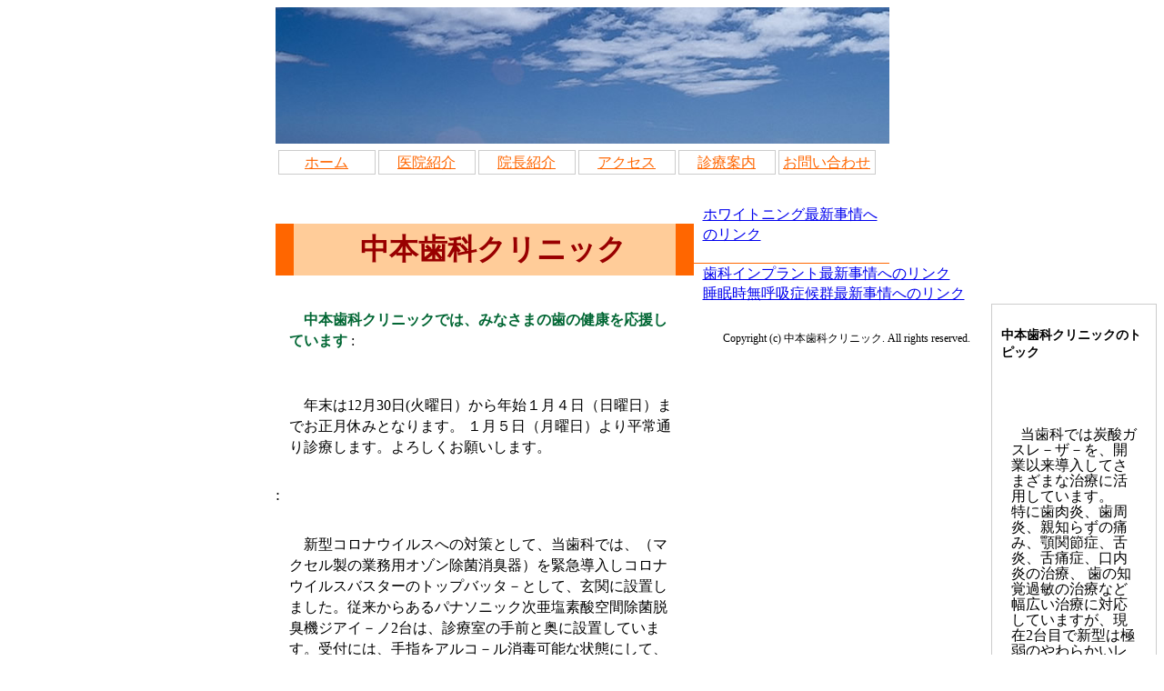

--- FILE ---
content_type: text/html
request_url: http://nakamoto-sika.com/
body_size: 4935
content:
<!DOCTYPE HTML PUBLIC "-//W3C//DTD HTML 4.01//EN"
	"http://www.w3.org/TR/html4/strict.dtd"

<html lang="ja">
<head>

<meta http-equiv="Content-Type" content="text/html; charset=shift_jis">
<meta http-equiv="Content-Style-Type" content="text/css">

<meta name="description" content="広島市歯科 広島市佐伯区歯科 広島市西区歯科 広島市安佐南歯科 歯科医院 歯医者 中本歯科">
<meta name="keywords" content="3MIX法　顎関節症 炭酸ガスレ－ザ－治療  訪問歯科診療 ホワイトニング">

<title>広島市佐伯区五月が丘にある中本歯科クリニック</title>

<link rel="stylesheet" type="text/css" href="style.css" media="all">

</head>
<body>

<div class="main">

<div class="graph">
<img src="/flower/images/001.jpg" width="675" height="150" alt="　">
</div>

<div class="header">
<ul id="navbar">
<li class="menu">
<a href="index.htm" title="ホーム">ホーム</a></li>
<li class="menu">
<a href="profile.htm" title="医院紹介">医院紹介</a></li>
<li class="menu">
<a href="staff.htm" title="院長紹介">院長紹介</a></li>
<li class="menu">
<a href="access.htm" title="アクセス">アクセス</a></li>
<li class="menu">
<a href="treat.htm" title="診療案内">診療案内</a></li>
<li class="menu">
<a href="contact.htm" title="お問い合わせ">お問い合わせ</a></li>
<ul>
</div>

<div class="contents">

<div class="text">
<h1>中本歯科クリニック</h1>
<font size="4">
<p><strong>中本歯科クリニックでは、みなさまの歯の健康を応援しています</strong>
:
<p>年末は12月30日(火曜日）から年始１月４日（日曜日）までお正月休みとなります。
１月５日（月曜日）より平常通り診療します。よろしくお願いします。</p>
:
<p>新型コロナウイルスへの対策として、当歯科では、（マクセル製の業務用オゾン除菌消臭器）を緊急導入しコロナウイルスバスターのトップバッタ－として、玄関に設置しました。従来からあるパナソニック次亜塩素酸空間除菌脱臭機ジアイ－ノ2台は、診療室の手前と奥に設置しています。受付には、手指をアルコ－ル消毒可能な状態にして、すべての換気扇、および二台の加湿器も、稼働させています。
診療台は、スタッフに患者さんの診察が終わるごとにエタノ－ルで消毒清掃してもらっています。すべての患者さんは診療前に中性水（食塩水を電気分解した電解水）にて、3回うがいをしてもらい口腔内を除菌してから治療に入っています。
できれば、来院される方も、マスクの使用を率先してもらいたい、もしうっかりわすれていても、1枚10円販売しています。現時点ではいつも行っている、器具や、タービンの消毒滅菌は、当たり前として、こちらでできることを、着実に行っています。何かご質問がございましたら、遠慮なく聞いてください。
新たな気づきにつながることもおおいにありますから、よろしくお願いします。</p>


<p>令和7年は基本的に、木曜日、日曜日、祝日が、休診日となります。（当歯科の対面に、駐車場２台分確保しました。よろしくお願いします！もし、いっぱいの場合は、受付にお申し出ください。）　</p>
<p>コロナの影響からやっと抜け出せそうな今日この頃、いかがお過ごしでしょうか？。当歯科の斜め前にあったじゃぺん郷が閉店し、新たにファミマが移転開店しました。五月が丘では、十年後位には、アストラムラインも団地のメイン道路を通り、当歯科の前も通るとのことで、みなさん喜んでいます。ご近所では、石内東に巨大なイオンアウトレットモールがあり平日でも結構人が多くてびっくりしています。五月が丘にとっては、明るいニュ－スですね。

みなさんも体調を崩さないように、十分休養をとりながら、　お互い日々気をつけましょう。</p>
<p>歯のはえはじめたお子様から、入れ歯を装着されている方まで、
幅広く診療しています。歯科治療が苦手で、痛みがある時だけしか歯科を受診しなかった方々を、なぜか定期的に受診し、自分の
歯は自分で守っていこうと、プラス思考の考え方に変えてしまうクリニックを目指しています。実際に変身している方もたくさんおられます。<br><p>当歯科では、患者様のプライバシ－を第一にとのｺﾝｾﾌﾟﾄから、
診療ユニットをそれぞれ高いパ－テ－ションで囲んでいます。
このため隣の患者様に治療を見られる事等はありません。院長の私も、治療の説明には他の患者様に聞かれるとちょっと嫌だなと
感じられるような内容は、他の人には聞こえないように、細心の注意をして説明等、行っています。<br><p>小さなお子様や、治療に対して恐怖感を強く感じ不安な患者様には、治療中、付き添いの方に
診療ユニットの前に座って、見守っていただいています。<br><p>３～４歳ぐらいまでなら、診療ユニットに抱っこして一緒に
お母さんと座って、お子様に安心して治療を受けていただいています。お子様が２歳位までで、まだべビ－カ－と
一緒のお母様の治療の場合、治療ユニットの前にベビ－カ－を置いて、安心して治療を受けていただくようにしています。<br><p>車椅子
で来られる患者様は、メイン道路の歩道から段差無く診療ユニットまで移動でき、車椅子から治療ユニットへの移動は院長の私が
一緒にやりますので、スム－ズに治療を受けていただけます。またトイレも、車椅子のまま入れますので安心して治療に来ていただいてます。<br><p>私は、
他の病院を受診する際に、人が履いたスリッパを履くのが、非常に不潔な感じがして嫌でした。そして自分のクリニックでは、絶対
スリッパは患者さんに履いてもらいたくなかったので、開業以来院内は土足です。最初の頃は患者さんが、入り口で靴を脱ごうとしたり、スリッパを
探したりして戸惑われていたのですが、今ではすっかり定着しています。</p>
<p>一般的な虫歯の治療には、できるだけ虫歯で無い部分は残せるように
炭酸ガスレ－ザ－や、3MIX法（極少量の混合抗生物質で虫歯の原因菌を
退治する方法）を駆使して、出来るだけ神経の治療をしなくてもいいように努力
して治療しています。詰め物も、これまでは銀色と相場は決まっていましたが、
出来うる範囲内で白い硬いﾌﾟﾗｽﾁｯｸを詰めて、出来るだけ自然な形に歯を戻してあげる
よう日々頑張っています。</p>
<p>運悪く歯の神経の治療になってしまっても、歯の根元まで正確に測れる装置で正確に
且つ慎重に根の中の神経や血管があった部分を、マニのＲＴファイル（はっきりいって
安いファイルの数倍はするが採算度外視）で拡大してきっちり、ポイントと刺激が根元に
殆どでない糊剤で薬をつめています。</p>
<p>歯肉炎及び歯周病は、基本的に歯科医院ではプロフェッショナルクリ－ニングをリスク
や希望に応じて1、2、3、4、6、12ヶ月ごとに定期健診を、歯科衛生士さんに行ってもらい、
みなさんには、家庭で歯ブラシ、歯間ブラシ、デンタルフロス、うがい薬などを使って、
できるだけいい状態に維持できるように、毎回私もチェックして、アドバイスしています。</p>
<p>特に幼児期から大人までの歯並び、かみ合わせを顔や頭そして全身の姿勢から判断して、
皆様に気付いた場合は、そのつどアドバイスしています。また顎関節症の治療及び予防にも
力を入れています。</p><p>訪問診療も随時行っております。歯の治療や入れ歯の調整だけでなく
、定期的に月１～２回歯科衛生士を伴い患者さんの御自宅や病院、施設等にうかがって口腔ケアに力を入れて
います。</p>
<p>最近巷で話題になっている睡眠時無呼吸症候群のマウスピ－スや、柔道、空手、ラグビ－等の
コンタクトスポ－ツのマウスガ－ドにも保険で対応しております。
<br>その他、インプラントやホワイトニングなども患者様のお口の状態を十分チェックして、治療の適否を
アドバイスさせて頂きます。紹介しきれないことが多数ございますので、気になった事などあればお気軽に問い合わせ
下さい。</ font></p><p>このホ－ムペ－ジは、診療中には皆様に、なかなかお伝えできないことを、少しでも伝えられたらとの思いから
平成18年8月15日より開設しました。少しずつ改良を加えたいのですが、なにぶん最近までインタ－ネットを利用することすら避けていた
ものですから･･･。つたない文章で申し訳ありませんが、どうぞ宜しくお願いします。　　　院長　　中本康道</ font></p>
</div>
</div><font size="3"><a href="http://www.fap-whitening.info/index.html">ホワイトニング最新事情へのリンク</a></ font><br>
</div><font size="3"><a href="http://www.j-implant.jp/">歯科インプラント最新事情へのリンク</a></ font><br>
</div><font size="3"><a href="http://www.sleep.or.jp/">睡眠時無呼吸症候群最新事情へのリンク</a></ font><br>

<div class="news">
<h3>中本歯科クリニックのトピック</h3><p><font size="3">
　<br>
<p>当歯科では炭酸ガスレ－ザ－を、開業以来導入してさまざまな治療に活用しています。
<br>特に歯肉炎、歯周炎、親知らずの痛み、顎関節症、舌炎、舌痛症、口内炎の治療、
歯の知覚過敏の治療など幅広い治療に対応していますが、現在2台目で新型は極弱のやわらかいレ－ザ－の制御ができるので、
さらに幅広く活躍しています。<br>また電解水(中性水、ｐH6.5前後）を作る装置を導入しており、食塩水を電気分解して発生する｢次亜塩素酸」が主成分の消毒効果のある水が作れます。
｢次亜塩素酸」は強い除菌･消臭効果がありますが、作用すると薄い食塩水（0.03％）に戻りますので残留性が殆んど無く、誤飲したり目に入ったりしても問題は殆んど無いようです。
ちなみに台所用漂白剤として使用されている｢次亜塩素酸ナトリウム」は残留性があり、安全性の点で異なります。効果としては、細菌・ウイルス・真菌（カビ等）に対して即効性のある除菌が期待できます。
現在はこの液で治療前に手を洗いそれから薬用石鹸で手を洗っていますし、試験的に歯周病が気になる患者さんに、できるだけこの電解水でうがいをしてもらっています。また最近気にされる方が激増している口臭の抑制にも期待できます。
治療には、歯の中の神経の治療の時にこの中性水で洗浄し根の中をできるだけ除菌していますし、使用した器具はまずこの液に数分浸漬させてほぼ除菌させてから、あらためて通常の消毒をするようにしています。私自身も手や診療終了時には洗顔、口臭予防のうがいと、いろいろ試しています。将来的には
体の不自由な人や自分で十分な歯磨きが、難しい人に、この中性水で1日3回うがいをしてもらって、それでお口の状態を維持してもらえばと、色々思案中です。
</ font>
</div>
</div>

</div>
</div>
<address>Copyright (c) 中本歯科クリニック. All rights reserved.

</address>

</body>
</html><span style="color:#CC0099;"></span><span style="color:#CC00CC;"></span>

--- FILE ---
content_type: text/css
request_url: http://nakamoto-sika.com/style.css
body_size: 663
content:
<style type="text/css">

@charset "Shift_JIS"; 

body {
  color: #000;
  background: #fff;
  margin : 0px;
  padding : 0px;
  text-align : center;
}

h1 {
  font-size: 2em;
  border-left: solid 20px #FF6600;
  border-right: solid 20px #FF6600;
  padding-left: 20px;
  padding-top: 0.2em;
  padding-bottom: 0.2em;
  text-align: center;
  background-color: #FFCC99;
  color: #990000;
}

h2 {
  font-size: 1.5em;
  border-left: solid 10px #FF6600;
  border-bottom: solid 1px #FF6600;
  padding-left: 10px;
}

h4 {
  font-size: 1em;
  border-left: solid 8px #999999;
  padding-left: 5px;
}

p {
  font-size: 0.875em;
  text-indent: 1em;
  padding : 1em;
  line-height : 1.5em;
}

address {
  padding-top : 10px;
  text-align : center;
  text-decoration : none;
  font-style : normal;
  margin-top: 20px;
  font-size: 0.75em;
}

strong {
  font-weight : bold;
  color: #006633;
}

.main {
  margin : 0px auto;
  padding : 0;
  width : 675px;
  padding-bottom: 20px;
  border-bottom : solid 1px #FF6600;
}

.graph {
  margin :0 auto;
  padding : 0;
}

.contents {
  margin : 0 auto;
  padding : 0;
}

.header {
  margin : 0 auto;
  padding : 0;
  margin-bottom: 30px;
}

.text {
  float : left;
  padding : 0px 10px 0px 0px;
  voice-family: "\"}\"";
  voice-family: inherit;
  width : 460px;
  margin-bottom: 20px;
}

.news {
  margin : 0;
  padding : 10px;
  width : 160px;
  float : right;
  border : double 1px #CCCCCC;
  font-size : 0.75em;
}

#navbar{
  width: 675px;
  height: 33px;
  margin: 0px;
  padding: 0px;
  list-style: none;
  text-align: center;
}

.menu{
  float: left;
  background: #fff;
  border: 1px solid #ccc;
  width: 105px;
  text-align: center;
  font-size; 14px;
  margin: 3px 0px 3px 3px;
}

.menu a{
  background: #fff;
  color: #FF6600;
  display: block;
  line-height: 25px;
}

.menu a:hover{
  background: #FFCC99;
  color: #993300;
  text-decoration:none;
}


